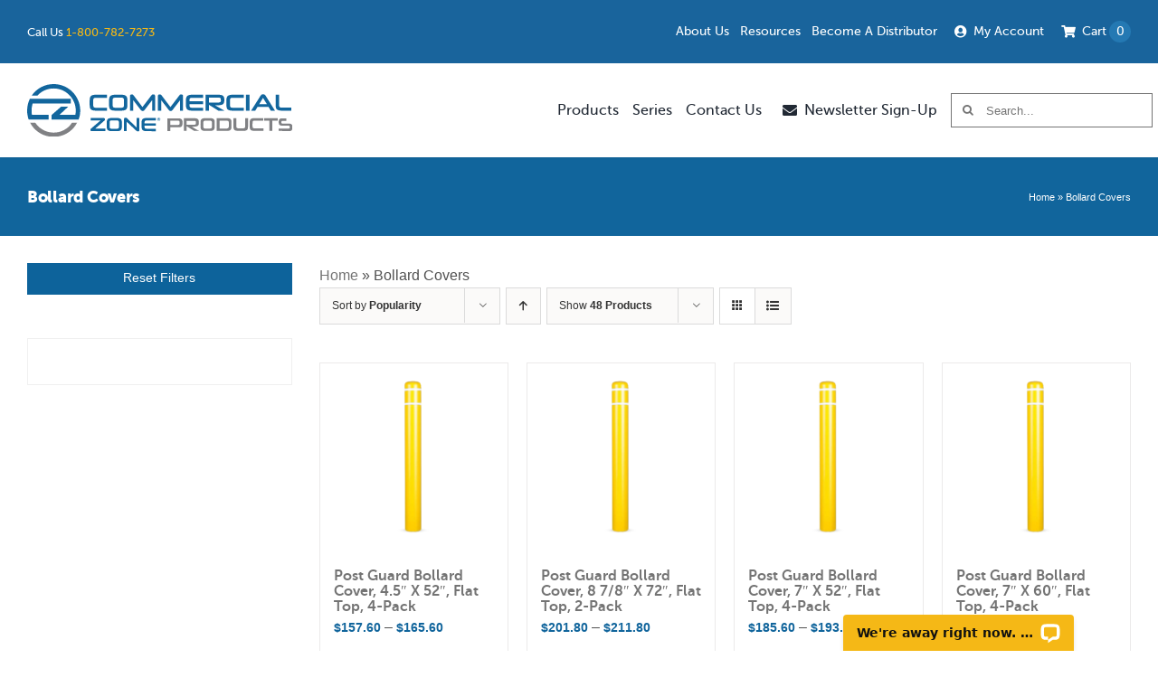

--- FILE ---
content_type: text/css
request_url: https://www.commercialzone.com/wp-content/plugins/woocommerce-quick-order/assets/admin/css/b2bwoo-visibility-admin.css?ver=2.2
body_size: 5819
content:


 
#b2bwoo-visibility-rules-data div.rules-specific-container .select2-container {
    display: block;
    min-width: 400px !important;
    font-size: 14px;
    vertical-align: middle;
    margin: 15px 6px 4px 1px;
}

input[type=checkbox].b2bwoo-input-toggle::before {
    content: "" !important;
    display: block !important;
    width: 16px !important;
    height: 16px !important;
    background: #fff;
    position: absolute;
    top: 0;
    left: 0;
    border-radius: 100%;
    margin: 0px !important;
    -webkit-transition: all 0.2s ease-in-out;
    -moz-transition: all 0.2s ease-in-out;
    -o-transition: all 0.2s ease-in-out;
    transition: all 0.2s ease-in-out;
}
input[type=checkbox].b2bwoo-input-toggle {
    border-color: #999 !important;
    background-color: #999 !important;
}
input[type=checkbox].b2bwoo-input-toggle {
    -webkit-appearance: none;
    appearance: none;
    cursor: pointer;
    display: block !important;
    margin-bottom: 4px;
    height: 20px !important;
    width: 40px !important;
    border: 2px solid #935687;
    background-color: #935687;
    display: inline-block;
    text-indent: -9999px;
    border-radius: 10em;
    position: relative;
    margin-top: -1px;
    vertical-align: text-top;
    -webkit-transition: all 0.2s ease-in-out;
    -moz-transition: all 0.2s ease-in-out;
    -o-transition: all 0.2s ease-in-out;
    transition: all 0.2s ease-in-out;
}
input[type=checkbox].b2bwoo-input-toggle:checked::before {
    left: 20px;
}
input[type=checkbox].b2bwoo-input-toggle:checked {
    border-color: #935687 !important;
    background-color: #935687 !important;
}


/* Select 2 Style */

.select2-container {
    box-sizing: border-box;
    display: inline-block;
    margin: 0;
    position: relative;
    vertical-align: middle;
}
.select2-container .select2-selection--single {
    box-sizing: border-box;
    cursor: pointer;
    display: block;
    height: 28px;
    margin: 0 0 -4px;
    -moz-user-select: none;
    -ms-user-select: none;
    user-select: none;
    -webkit-user-select: none;
}
.select2-container .select2-selection--single .select2-selection__rendered {
    display: block;
    padding-left: 8px;
    padding-right: 20px;
    overflow: hidden;
    text-overflow: ellipsis;
    white-space: nowrap;
}
.select2-container .select2-selection--single .select2-selection__clear {
    position: relative;
}
.select2-container[dir="rtl"] .select2-selection--single .select2-selection__rendered {
    padding-right: 8px;
    padding-left: 20px;
}
.select2-container .select2-selection--multiple {
    box-sizing: border-box;
    cursor: pointer;
    display: block;
    min-height: 32px;
    -moz-user-select: none;
    -ms-user-select: none;
    user-select: none;
    -webkit-user-select: none;
}
.select2-container .select2-selection--multiple .select2-selection__rendered {
    display: inline-block;
    overflow: hidden;
    padding-left: 8px;
    text-overflow: ellipsis;
    white-space: nowrap;
}
.select2-container .select2-search--inline {
    float: left;
    padding: 0;
}
.select2-container .select2-search--inline .select2-search__field {
    box-sizing: border-box;
    border: none;
    font-size: 100%;
    margin: 0;
    padding: 0;
}
.select2-container .select2-search--inline .select2-search__field::-webkit-search-cancel-button {
    -webkit-appearance: none;
}
.select2-dropdown {
    background-color: #fff;
    border: 1px solid #aaa;
    border-radius: 4px;
    box-sizing: border-box;
    display: block;
    position: absolute;
    left: -100000px;
    width: 100%;
    z-index: 1051;
}
.select2-results {
    display: block;
}
.select2-results__options {
    list-style: none;
    margin: 0;
    padding: 0;
}
.select2-results__option {
    padding: 6px;
    -moz-user-select: none;
    -ms-user-select: none;
    user-select: none;
    -webkit-user-select: none;
}
.select2-results__option[aria-selected],
.select2-results__option[data-selected] {
    cursor: pointer;
}
.select2-container--open .select2-dropdown {
    left: 0;
}
.select2-container--open .select2-dropdown--above {
    border-bottom: none;
    border-bottom-left-radius: 0;
    border-bottom-right-radius: 0;
}
.select2-container--open .select2-dropdown--below {
    border-top: none;
    border-top-left-radius: 0;
    border-top-right-radius: 0;
}
.select2-search--dropdown {
    display: block;
    padding: 4px;
}
.select2-search--dropdown .select2-search__field {
    padding: 4px;
    width: 100%;
    box-sizing: border-box;
}
.select2-search--dropdown .select2-search__field::-webkit-search-cancel-button {
    -webkit-appearance: none;
}
.select2-search--dropdown.select2-search--hide {
    display: none;
}
.select2-close-mask {
    border: 0;
    margin: 0;
    padding: 0;
    display: block;
    position: fixed;
    left: 0;
    top: 0;
    min-height: 100%;
    min-width: 100%;
    height: auto;
    width: auto;
    opacity: 0;
    z-index: 99;
    background-color: #fff;
}
.select2-hidden-accessible {
    border: 0 !important;
    clip: rect(0 0 0 0) !important;
    height: 1px !important;
    margin: -1px !important;
    overflow: hidden !important;
    padding: 0 !important;
    position: absolute !important;
    width: 1px !important;
}
.select2-container--default .select2-selection--single {
    background-color: #fff;
    border: 1px solid #aaa;
    border-radius: 4px;
}
.select2-container--default .select2-selection--single .select2-selection__rendered {
    color: #444;
    line-height: 28px;
}
.select2-container--default .select2-selection--single .select2-selection__clear {
    cursor: pointer;
    float: right;
    font-weight: 700;
}
.select2-container--default .select2-selection--single .select2-selection__placeholder {
    color: #999;
}
.select2-container--default .select2-selection--single .select2-selection__arrow {
    height: 26px;
    position: absolute;
    top: 1px;
    right: 1px;
    width: 20px;
}
.select2-container--default .select2-selection--single .select2-selection__arrow b {
    border-color: #888 transparent transparent transparent;
    border-style: solid;
    border-width: 5px 4px 0 4px;
    height: 0;
    left: 50%;
    margin-left: -4px;
    margin-top: -2px;
    position: absolute;
    top: 50%;
    width: 0;
}
.select2-container--default[dir="rtl"] .select2-selection--single .select2-selection__clear {
    float: left;
}
.select2-container--default[dir="rtl"] .select2-selection--single .select2-selection__arrow {
    left: 1px;
    right: auto;
}
.select2-container--default.select2-container--disabled .select2-selection--single {
    background-color: #eee;
    cursor: default;
}
.select2-container--default.select2-container--disabled .select2-selection--single .select2-selection__clear {
    display: none;
}
.select2-container--default.select2-container--open .select2-selection--single .select2-selection__arrow b {
    border-color: transparent transparent #888 transparent;
    border-width: 0 4px 5px 4px;
}
.select2-container--default .select2-selection--multiple {
    background-color: #fff;
    border: 1px solid #aaa;
    border-radius: 4px;
    cursor: text;
}
.select2-container--default .select2-selection--multiple .select2-selection__rendered {
    box-sizing: border-box;
    list-style: none;
    margin: 0;
    padding: 0 5px;
    width: 100%;
}
.select2-container--default .select2-selection--multiple .select2-selection__rendered li {
    list-style: none;
    margin: 5px 5px 0 0;
}
.select2-container--default .select2-selection--multiple .select2-selection__rendered li:before {
    content: "";
    display: none;
}
.select2-container--default .select2-selection--multiple .select2-selection__placeholder {
    color: #999;
    margin-top: 5px;
    float: left;
}
.select2-container--default .select2-selection--multiple .select2-selection__clear {
    cursor: pointer;
    float: right;
    font-weight: 700;
    margin-top: 5px;
    margin-right: 10px;
}
.select2-container--default .select2-selection--multiple .select2-selection__choice {
    background-color: #e4e4e4;
    border: 1px solid #aaa;
    border-radius: 4px;
    cursor: default;
    float: left;
    margin-right: 5px;
    margin-top: 5px;
    padding: 0 5px;
}
.select2-container--default .select2-selection--multiple .select2-selection__choice__remove {
    color: #999;
    cursor: pointer;
    display: inline-block;
    font-weight: 700;
    margin-right: 2px;
}
.select2-container--default .select2-selection--multiple .select2-selection__choice__remove:hover {
    color: #333;
}
.select2-container--default[dir="rtl"] .select2-selection--multiple .select2-search--inline,
.select2-container--default[dir="rtl"] .select2-selection--multiple .select2-selection__choice,
.select2-container--default[dir="rtl"] .select2-selection--multiple .select2-selection__placeholder {
    float: right;
}
.select2-container--default[dir="rtl"] .select2-selection--multiple .select2-selection__choice {
    margin-left: 5px;
    margin-right: auto;
}
.select2-container--default[dir="rtl"] .select2-selection--multiple .select2-selection__choice__remove {
    margin-left: 2px;
    margin-right: auto;
}
.select2-container--default.select2-container--focus .select2-selection--multiple {
    border: solid #000 1px;
    outline: 0;
}
.select2-container--default.select2-container--disabled .select2-selection--multiple {
    background-color: #eee;
    cursor: default;
}
.select2-container--default.select2-container--disabled .select2-selection__choice__remove {
    display: none;
}
.select2-container--default.select2-container--open.select2-container--above .select2-selection--multiple,
.select2-container--default.select2-container--open.select2-container--above .select2-selection--single {
    border-top-left-radius: 0;
    border-top-right-radius: 0;
}
.select2-container--default.select2-container--open.select2-container--below .select2-selection--multiple,
.select2-container--default.select2-container--open.select2-container--below .select2-selection--single {
    border-bottom-left-radius: 0;
    border-bottom-right-radius: 0;
}
.select2-container--default .select2-search--dropdown .select2-search__field {
    border: 1px solid #aaa;
}
.select2-container--default .select2-search--inline .select2-search__field {
    background: 0 0;
    border: none;
    outline: 0;
    box-shadow: none;
    -webkit-appearance: textfield;
}
.select2-container--default .select2-results > .select2-results__options {
    max-height: 200px;
    overflow-y: auto;
}
.select2-container--default .select2-results__option[role="group"] {
    padding: 0;
}
.select2-container--default .select2-results__option[aria-disabled="true"] {
    color: #999;
}
.select2-container--default .select2-results__option[aria-selected="true"],
.select2-container--default .select2-results__option[data-selected="true"] {
    background-color: #ddd;
}
.select2-container--default .select2-results__option .select2-results__option {
    padding-left: 1em;
}
.select2-container--default .select2-results__option .select2-results__option .select2-results__group {
    padding-left: 0;
}
.select2-container--default .select2-results__option .select2-results__option .select2-results__option {
    margin-left: -1em;
    padding-left: 2em;
}
.select2-container--default .select2-results__option .select2-results__option .select2-results__option .select2-results__option {
    margin-left: -2em;
    padding-left: 3em;
}
.select2-container--default .select2-results__option .select2-results__option .select2-results__option .select2-results__option .select2-results__option {
    margin-left: -3em;
    padding-left: 4em;
}
.select2-container--default .select2-results__option .select2-results__option .select2-results__option .select2-results__option .select2-results__option .select2-results__option {
    margin-left: -4em;
    padding-left: 5em;
}
.select2-container--default .select2-results__option .select2-results__option .select2-results__option .select2-results__option .select2-results__option .select2-results__option .select2-results__option {
    margin-left: -5em;
    padding-left: 6em;
}
.select2-container--default .select2-results__option--highlighted[aria-selected],
.select2-container--default .select2-results__option--highlighted[data-selected] {
    background-color: #0073aa;
    color: #fff;
}
.select2-container--default .select2-results__group {
    cursor: default;
    display: block;
    padding: 6px;
}
.select2-container--classic .select2-selection--single {
    background-color: #f7f7f7;
    border: 1px solid #aaa;
    border-radius: 4px;
    outline: 0;
    background-image: -webkit-gradient(linear, left top, left bottom, color-stop(50%, #fff), to(#eee));
    background-image: linear-gradient(to bottom, #fff 50%, #eee 100%);
    background-repeat: repeat-x;
}
.select2-container--classic .select2-selection--single:focus {
    border: 1px solid #0073aa;
}
.select2-container--classic .select2-selection--single .select2-selection__rendered {
    color: #444;
    line-height: 28px;
}
.select2-container--classic .select2-selection--single .select2-selection__clear {
    cursor: pointer;
    float: right;
    font-weight: 700;
    margin-right: 10px;
}
.select2-container--classic .select2-selection--single .select2-selection__placeholder {
    color: #999;
}
.select2-container--classic .select2-selection--single .select2-selection__arrow {
    background-color: #ddd;
    border: none;
    border-left: 1px solid #aaa;
    border-top-right-radius: 4px;
    border-bottom-right-radius: 4px;
    height: 26px;
    position: absolute;
    top: 1px;
    right: 1px;
    width: 20px;
    background-image: -webkit-gradient(linear, left top, left bottom, color-stop(50%, #eee), to(#ccc));
    background-image: linear-gradient(to bottom, #eee 50%, #ccc 100%);
    background-repeat: repeat-x;
}
.select2-container--classic .select2-selection--single .select2-selection__arrow b {
    border-color: #888 transparent transparent transparent;
    border-style: solid;
    border-width: 5px 4px 0 4px;
    height: 0;
    left: 50%;
    margin-left: -4px;
    margin-top: -2px;
    position: absolute;
    top: 50%;
    width: 0;
}
.select2-container--classic[dir="rtl"] .select2-selection--single .select2-selection__clear {
    float: left;
}
.select2-container--classic[dir="rtl"] .select2-selection--single .select2-selection__arrow {
    border: none;
    border-right: 1px solid #aaa;
    border-radius: 0;
    border-top-left-radius: 4px;
    border-bottom-left-radius: 4px;
    left: 1px;
    right: auto;
}
.select2-container--classic.select2-container--open .select2-selection--single {
    border: 1px solid #0073aa;
}
.select2-container--classic.select2-container--open .select2-selection--single .select2-selection__arrow {
    background: 0 0;
    border: none;
}
.select2-container--classic.select2-container--open .select2-selection--single .select2-selection__arrow b {
    border-color: transparent transparent #888 transparent;
    border-width: 0 4px 5px 4px;
}
.select2-container--classic.select2-container--open.select2-container--above .select2-selection--single {
    border-top: none;
    border-top-left-radius: 0;
    border-top-right-radius: 0;
    background-image: -webkit-gradient(linear, left top, left bottom, from(white), color-stop(50%, #eee));
    background-image: linear-gradient(to bottom, #fff 0, #eee 50%);
    background-repeat: repeat-x;
}
.select2-container--classic.select2-container--open.select2-container--below .select2-selection--single {
    border-bottom: none;
    border-bottom-left-radius: 0;
    border-bottom-right-radius: 0;
    background-image: -webkit-gradient(linear, left top, left bottom, color-stop(50%, #eee), to(white));
    background-image: linear-gradient(to bottom, #eee 50%, #fff 100%);
    background-repeat: repeat-x;
}
.select2-container--classic .select2-selection--multiple {
    background-color: #fff;
    border: 1px solid #aaa;
    border-radius: 4px;
    cursor: text;
    outline: 0;
}
.select2-container--classic .select2-selection--multiple:focus {
    border: 1px solid #0073aa;
}
.select2-container--classic .select2-selection--multiple .select2-selection__rendered {
    list-style: none;
    margin: 0;
    padding: 0 5px;
}
.select2-container--classic .select2-selection--multiple .select2-selection__clear {
    display: none;
}
.select2-container--classic .select2-selection--multiple .select2-selection__choice {
    background-color: #e4e4e4;
    border: 1px solid #aaa;
    border-radius: 4px;
    cursor: default;
    float: left;
    margin-right: 5px;
    margin-top: 5px;
    padding: 0 5px;
}
.select2-container--classic .select2-selection--multiple .select2-selection__choice__remove {
    color: #888;
    cursor: pointer;
    display: inline-block;
    font-weight: 700;
    margin-right: 2px;
}
.select2-container--classic .select2-selection--multiple .select2-selection__choice__remove:hover {
    color: #555;
}
.select2-container--classic[dir="rtl"] .select2-selection--multiple .select2-selection__choice {
    float: right;
}
.select2-container--classic[dir="rtl"] .select2-selection--multiple .select2-selection__choice {
    margin-left: 5px;
    margin-right: auto;
}
.select2-container--classic[dir="rtl"] .select2-selection--multiple .select2-selection__choice__remove {
    margin-left: 2px;
    margin-right: auto;
}
.select2-container--classic.select2-container--open .select2-selection--multiple {
    border: 1px solid #0073aa;
}
.select2-container--classic.select2-container--open.select2-container--above .select2-selection--multiple {
    border-top: none;
    border-top-left-radius: 0;
    border-top-right-radius: 0;
}
.select2-container--classic.select2-container--open.select2-container--below .select2-selection--multiple {
    border-bottom: none;
    border-bottom-left-radius: 0;
    border-bottom-right-radius: 0;
}
.select2-container--classic .select2-search--dropdown .select2-search__field {
    border: 1px solid #aaa;
    outline: 0;
}
.select2-container--classic .select2-search--inline .select2-search__field {
    outline: 0;
    box-shadow: none;
}
.select2-container--classic .select2-dropdown {
    background-color: #fff;
    border: 1px solid transparent;
}
.select2-container--classic .select2-dropdown--above {
    border-bottom: none;
}
.select2-container--classic .select2-dropdown--below {
    border-top: none;
}
.select2-container--classic .select2-results > .select2-results__options {
    max-height: 200px;
    overflow-y: auto;
}
.select2-container--classic .select2-results__option[role="group"] {
    padding: 0;
}
.select2-container--classic .select2-results__option[aria-disabled="true"] {
    color: grey;
}
.select2-container--classic .select2-results__option--highlighted[aria-selected],
.select2-container--classic .select2-results__option--highlighted[data-selected] {
    background-color: #3875d7;
    color: #fff;
}
.select2-container--classic .select2-results__group {
    cursor: default;
    display: block;
    padding: 6px;
}
.select2-container--classic.select2-container--open .select2-dropdown {
    border-color: #0073aa;
}
#order_data .order_data_column .form-field .select2-container {
    width: 100% !important;
}
#order_data .order_data_column div.edit_address .select2-container .select2-selection--single {
    height: 32px;
}
#order_data .order_data_column div.edit_address .select2-container .select2-selection--single .select2-selection__rendered {
    line-height: 32px;
}
#woocommerce-order-downloads .buttons .add_item_id,
#woocommerce-order-downloads .buttons .select2-container {
    width: 400px !important;
    margin-right: 9px;
    vertical-align: top;
    float: left;
}

.woocommerce_options_panel .select2-container {
    float: left;
}
.wc-metaboxes-wrapper .wc-metabox table td .select2-container,
.wc-metaboxes-wrapper .wc-metabox table td select {
    width: 100% !important;
}
.select2-drop,
.select2-dropdown {
    z-index: 999999 !important;
}
.select2-results {
    line-height: 1.5em;
}
.select2-results .select2-results__group,
.select2-results .select2-results__option {
    margin: 0;
    padding: 8px;
}
.select2-results .description {
    display: block;
    color: #999;
    padding-top: 4px;
}
.select2-dropdown {
    border-color: #ddd;
}
.select2-dropdown--below {
    box-shadow: 0 1px 1px rgba(0, 0, 0, 0.1);
}
.select2-dropdown--above {
    box-shadow: 0 -1px 1px rgba(0, 0, 0, 0.1);
}
.select2-container .select2-selection__rendered.ui-sortable li {
    cursor: move;
}
.select2-container .select2-selection {
    border-color: #ddd;
}
.select2-container .select2-search__field {
    min-width: 150px;
}
.select2-container .select2-selection--single {
    height: 40px;
}
.select2-container .select2-selection--single .select2-selection__rendered {
    line-height: 40px;
    padding-right: 24px;
}
.select2-container .select2-selection--single .select2-selection__arrow {
    right: 3px;
    height: 36px;
}
.select2-container .select2-selection--multiple {
    min-height: 28px;
    border-radius: 0;
    line-height: 1.5;
}
.select2-container .select2-selection--multiple li {
    margin: 0;
}
.select2-container .select2-selection--multiple .select2-selection__choice {
    padding: 2px 6px;
}
.select2-container .select2-selection--multiple .select2-selection__choice .description {
    display: none;
}
.select2-container .select2-selection__clear {
    color: #999;
    margin-top: -1px;
    z-index: 1;
}
.select2-container .select2-search--inline .select2-search__field {
    font-family: inherit;
    font-size: inherit;
    font-weight: inherit;
    padding: 3px 0;
}

.wc-wp-version-gte-53 .select2-results .select2-results__group:focus,
.wc-wp-version-gte-53 .select2-results .select2-results__option:focus {
    outline: 0;
}
.wc-wp-version-gte-53 .select2-dropdown {
    border-color: #007cba;
}
.wc-wp-version-gte-53 .select2-dropdown::after {
    position: absolute;
    left: 0;
    right: 0;
    height: 1px;
    background: #fff;
    content: "";
}
.wc-wp-version-gte-53 .select2-dropdown--below {
    box-shadow: 0 0 0 1px #007cba, 0 2px 1px rgba(0, 0, 0, 0.1);
}
.wc-wp-version-gte-53 .select2-dropdown--below::after {
    top: -1px;
}
.wc-wp-version-gte-53 .select2-dropdown--above {
    box-shadow: 0 0 0 1px #007cba, 0 -2px 1px rgba(0, 0, 0, 0.1);
}
.wc-wp-version-gte-53 .select2-dropdown--above::after {
    bottom: -1px;
}
@media only screen and (max-width: 782px) {
    .wc-wp-version-gte-53 .select2-container {
        font-size: 16px;
    }
}
.wc-wp-version-gte-53 .select2-container:focus {
    outline: 0;
}
.wc-wp-version-gte-53 .select2-container .select2-selection--single {
    height: 30px;
    border-color: #7e8993;
}
@media only screen and (max-width: 782px) {
    .wc-wp-version-gte-53 .select2-container .select2-selection--single {
        height: 40px;
    }
}
.wc-wp-version-gte-53 .select2-container .select2-selection--single:focus {
    outline: 0;
}
.wc-wp-version-gte-53 .select2-container .select2-selection--single .select2-selection__rendered {
    line-height: 28px;
}
@media only screen and (max-width: 782px) {
    .wc-wp-version-gte-53 .select2-container .select2-selection--single .select2-selection__rendered {
        line-height: 38px;
    }
}
.wc-wp-version-gte-53 .select2-container .select2-selection--single .select2-selection__rendered:hover {
    color: #007cba;
}
.wc-wp-version-gte-53 .select2-container .select2-selection--single .select2-selection__arrow {
    right: 1px;
    height: 28px;
    width: 23px;
    background: url("data:image/svg+xml;charset=US-ASCII,%3Csvg%20width%3D%2220%22%20height%3D%2220%22%20xmlns%3D%22http%3A%2F%2Fwww.w3.org%2F2000%2Fsvg%22%3E%3Cpath%20d%3D%22M5%206l5%205%205-5%202%201-7%207-7-7%202-1z%22%20fill%3D%22%23555%22%2F%3E%3C%2Fsvg%3E")
    no-repeat right 5px top 55%;
    background-size: 16px 16px;
}
@media only screen and (max-width: 782px) {
    .wc-wp-version-gte-53 .select2-container .select2-selection--single .select2-selection__arrow {
        height: 38px;
    }
}
.wc-wp-version-gte-53 .select2-container .select2-selection--single .select2-selection__arrow b {
    display: none;
}
.wc-wp-version-gte-53 .select2-container.select2-container--focus .select2-selection--single,
.wc-wp-version-gte-53 .select2-container.select2-container--open .select2-selection--multiple,
.wc-wp-version-gte-53 .select2-container.select2-container--open .select2-selection--single {
    border-color: #007cba;
    box-shadow: 0 0 0 1px #007cba;
}
.wc-wp-version-gte-53 .select2-container .select2-selection--multiple {
    min-height: 30px;
    border-color: #7e8993;
    border-radius: 4px;
}
.wc-wp-version-gte-53 .select2-container .select2-search--inline .select2-search__field {
    padding: 0 0 0 3px;
    min-height: 28px;
}

.admin-color-blue.wc-wp-version-gte-53 .select2-dropdown {
    border-color: #096484;
}
.admin-color-blue.wc-wp-version-gte-53 .select2-dropdown--below {
    box-shadow: 0 0 0 1px #096484, 0 2px 1px rgba(0, 0, 0, 0.1);
}
.admin-color-blue.wc-wp-version-gte-53 .select2-dropdown--above {
    box-shadow: 0 0 0 1px #096484, 0 -2px 1px rgba(0, 0, 0, 0.1);
}
.admin-color-blue.wc-wp-version-gte-53 .select2-selection--single .select2-selection__rendered:hover {
    color: #096484;
}
.admin-color-blue.wc-wp-version-gte-53 .select2-container.select2-container--focus .select2-selection--single,
.admin-color-blue.wc-wp-version-gte-53 .select2-container.select2-container--open .select2-selection--multiple,
.admin-color-blue.wc-wp-version-gte-53 .select2-container.select2-container--open .select2-selection--single {
    border-color: #096484;
    box-shadow: 0 0 0 1px #096484;
}
.admin-color-blue.wc-wp-version-gte-53 .select2-container--default .select2-results__option--highlighted[aria-selected],
.admin-color-blue.wc-wp-version-gte-53 .select2-container--default .select2-results__option--highlighted[data-selected] {
    background-color: #096484;
}
.admin-color-coffee.wc-wp-version-gte-53 .select2-dropdown {
    border-color: #c7a589;
}
.admin-color-coffee.wc-wp-version-gte-53 .select2-dropdown--below {
    box-shadow: 0 0 0 1px #c7a589, 0 2px 1px rgba(0, 0, 0, 0.1);
}
.admin-color-coffee.wc-wp-version-gte-53 .select2-dropdown--above {
    box-shadow: 0 0 0 1px #c7a589, 0 -2px 1px rgba(0, 0, 0, 0.1);
}
.admin-color-coffee.wc-wp-version-gte-53 .select2-selection--single .select2-selection__rendered:hover {
    color: #c7a589;
}
.admin-color-coffee.wc-wp-version-gte-53 .select2-container.select2-container--focus .select2-selection--single,
.admin-color-coffee.wc-wp-version-gte-53 .select2-container.select2-container--open .select2-selection--multiple,
.admin-color-coffee.wc-wp-version-gte-53 .select2-container.select2-container--open .select2-selection--single {
    border-color: #c7a589;
    box-shadow: 0 0 0 1px #c7a589;
}
.admin-color-coffee.wc-wp-version-gte-53 .select2-container--default .select2-results__option--highlighted[aria-selected],
.admin-color-coffee.wc-wp-version-gte-53 .select2-container--default .select2-results__option--highlighted[data-selected] {
    background-color: #c7a589;
}
.admin-color-ectoplasm.wc-wp-version-gte-53 .select2-dropdown {
    border-color: #a3b745;
}
.admin-color-ectoplasm.wc-wp-version-gte-53 .select2-dropdown--below {
    box-shadow: 0 0 0 1px #a3b745, 0 2px 1px rgba(0, 0, 0, 0.1);
}
.admin-color-ectoplasm.wc-wp-version-gte-53 .select2-dropdown--above {
    box-shadow: 0 0 0 1px #a3b745, 0 -2px 1px rgba(0, 0, 0, 0.1);
}
.admin-color-ectoplasm.wc-wp-version-gte-53 .select2-selection--single .select2-selection__rendered:hover {
    color: #a3b745;
}
.admin-color-ectoplasm.wc-wp-version-gte-53 .select2-container.select2-container--focus .select2-selection--single,
.admin-color-ectoplasm.wc-wp-version-gte-53 .select2-container.select2-container--open .select2-selection--multiple,
.admin-color-ectoplasm.wc-wp-version-gte-53 .select2-container.select2-container--open .select2-selection--single {
    border-color: #a3b745;
    box-shadow: 0 0 0 1px #a3b745;
}
.admin-color-ectoplasm.wc-wp-version-gte-53 .select2-container--default .select2-results__option--highlighted[aria-selected],
.admin-color-ectoplasm.wc-wp-version-gte-53 .select2-container--default .select2-results__option--highlighted[data-selected] {
    background-color: #a3b745;
}
.admin-color-midnight.wc-wp-version-gte-53 .select2-dropdown {
    border-color: #e14d43;
}
.admin-color-midnight.wc-wp-version-gte-53 .select2-dropdown--below {
    box-shadow: 0 0 0 1px #e14d43, 0 2px 1px rgba(0, 0, 0, 0.1);
}
.admin-color-midnight.wc-wp-version-gte-53 .select2-dropdown--above {
    box-shadow: 0 0 0 1px #e14d43, 0 -2px 1px rgba(0, 0, 0, 0.1);
}
.admin-color-midnight.wc-wp-version-gte-53 .select2-selection--single .select2-selection__rendered:hover {
    color: #e14d43;
}
.admin-color-midnight.wc-wp-version-gte-53 .select2-container.select2-container--focus .select2-selection--single,
.admin-color-midnight.wc-wp-version-gte-53 .select2-container.select2-container--open .select2-selection--multiple,
.admin-color-midnight.wc-wp-version-gte-53 .select2-container.select2-container--open .select2-selection--single {
    border-color: #e14d43;
    box-shadow: 0 0 0 1px #e14d43;
}
.admin-color-midnight.wc-wp-version-gte-53 .select2-container--default .select2-results__option--highlighted[aria-selected],
.admin-color-midnight.wc-wp-version-gte-53 .select2-container--default .select2-results__option--highlighted[data-selected] {
    background-color: #e14d43;
}
.admin-color-ocean.wc-wp-version-gte-53 .select2-dropdown {
    border-color: #9ebaa0;
}
.admin-color-ocean.wc-wp-version-gte-53 .select2-dropdown--below {
    box-shadow: 0 0 0 1px #9ebaa0, 0 2px 1px rgba(0, 0, 0, 0.1);
}
.admin-color-ocean.wc-wp-version-gte-53 .select2-dropdown--above {
    box-shadow: 0 0 0 1px #9ebaa0, 0 -2px 1px rgba(0, 0, 0, 0.1);
}
.admin-color-ocean.wc-wp-version-gte-53 .select2-selection--single .select2-selection__rendered:hover {
    color: #9ebaa0;
}
.admin-color-ocean.wc-wp-version-gte-53 .select2-container.select2-container--focus .select2-selection--single,
.admin-color-ocean.wc-wp-version-gte-53 .select2-container.select2-container--open .select2-selection--multiple,
.admin-color-ocean.wc-wp-version-gte-53 .select2-container.select2-container--open .select2-selection--single {
    border-color: #9ebaa0;
    box-shadow: 0 0 0 1px #9ebaa0;
}
.admin-color-ocean.wc-wp-version-gte-53 .select2-container--default .select2-results__option--highlighted[aria-selected],
.admin-color-ocean.wc-wp-version-gte-53 .select2-container--default .select2-results__option--highlighted[data-selected] {
    background-color: #9ebaa0;
}
.admin-color-sunrise.wc-wp-version-gte-53 .select2-dropdown {
    border-color: #dd823b;
}
.admin-color-sunrise.wc-wp-version-gte-53 .select2-dropdown--below {
    box-shadow: 0 0 0 1px #dd823b, 0 2px 1px rgba(0, 0, 0, 0.1);
}
.admin-color-sunrise.wc-wp-version-gte-53 .select2-dropdown--above {
    box-shadow: 0 0 0 1px #dd823b, 0 -2px 1px rgba(0, 0, 0, 0.1);
}
.admin-color-sunrise.wc-wp-version-gte-53 .select2-selection--single .select2-selection__rendered:hover {
    color: #dd823b;
}
.admin-color-sunrise.wc-wp-version-gte-53 .select2-container.select2-container--focus .select2-selection--single,
.admin-color-sunrise.wc-wp-version-gte-53 .select2-container.select2-container--open .select2-selection--multiple,
.admin-color-sunrise.wc-wp-version-gte-53 .select2-container.select2-container--open .select2-selection--single {
    border-color: #dd823b;
    box-shadow: 0 0 0 1px #dd823b;
}
.admin-color-sunrise.wc-wp-version-gte-53 .select2-container--default .select2-results__option--highlighted[aria-selected],
.admin-color-sunrise.wc-wp-version-gte-53 .select2-container--default .select2-results__option--highlighted[data-selected] {
    background-color: #dd823b;
}
.admin-color-light.wc-wp-version-gte-53 .select2-dropdown {
    border-color: #04a4cc;
}
.admin-color-light.wc-wp-version-gte-53 .select2-dropdown--below {
    box-shadow: 0 0 0 1px #04a4cc, 0 2px 1px rgba(0, 0, 0, 0.1);
}
.admin-color-light.wc-wp-version-gte-53 .select2-dropdown--above {
    box-shadow: 0 0 0 1px #04a4cc, 0 -2px 1px rgba(0, 0, 0, 0.1);
}
.admin-color-light.wc-wp-version-gte-53 .select2-selection--single .select2-selection__rendered:hover {
    color: #04a4cc;
}
.admin-color-light.wc-wp-version-gte-53 .select2-container.select2-container--focus .select2-selection--single,
.admin-color-light.wc-wp-version-gte-53 .select2-container.select2-container--open .select2-selection--multiple,
.admin-color-light.wc-wp-version-gte-53 .select2-container.select2-container--open .select2-selection--single {
    border-color: #04a4cc;
    box-shadow: 0 0 0 1px #04a4cc;
}
.admin-color-light.wc-wp-version-gte-53 .select2-container--default .select2-results__option--highlighted[aria-selected],
.admin-color-light.wc-wp-version-gte-53 .select2-container--default .select2-results__option--highlighted[data-selected] {
    background-color: #04a4cc;
}



/* The Modal (background) */
.wc-backbone-modal * {
    box-sizing: border-box;
}
.wc-backbone-modal .wc-backbone-modal-content {
    display: none;
    position: fixed;
    background: #fff;
    z-index: 100000;
    left: 50%;
    top: 50%;
    -webkit-transform: translate(-50%, -50%);
    -ms-transform: translate(-50%, -50%);
    transform: translate(-50%, -50%);
    max-width: 100%;
    min-width: 500px;
}
.wc-backbone-modal .wc-backbone-modal-content article {
    overflow: auto;
}
.wc-backbone-modal.wc-backbone-modal-shipping-method-settings .wc-backbone-modal-content {
    width: 75%;
    min-width: 500px;
}
.wc-backbone-modal .select2-container {
    width: 100% !important;
}
@media screen and (max-width: 782px) {
    .wc-backbone-modal .wc-backbone-modal-content {
        width: 100%;
        height: 100%;
        min-width: 100%;
    }
}
.wc-backbone-modal-backdrop {
    display: none;
    position: fixed;
    top: 0;
    left: 0;
    right: 0;
    bottom: 0;
    min-height: 360px;
    background: #000;
    opacity: 0.7;
    z-index: 99900;
}
.wc-backbone-modal-main {
    padding-bottom: 55px;
}
.wc-backbone-modal-main article,
.wc-backbone-modal-main header {
    display: block;
    position: relative;
}
.wc-backbone-modal-main .wc-backbone-modal-header {
    height: auto;
    background: #fcfcfc;
    padding: 0.5em 1.5em;
    border-bottom: 1px solid #ddd;
}
.wc-backbone-modal-main .wc-backbone-modal-header h1 {
    margin: 0;
    font-size: 18px;
    font-weight: 700;
    line-height: 1.5em;
}
.wc-backbone-modal-main .wc-backbone-modal-header .modal-close-link {
    cursor: pointer;
    color: #777;
    height: 54px;
    width: 54px;
    padding: 0;
    position: absolute;
    top: 0;
    right: 0;
    text-align: center;
    border: 0;
    border-left: 1px solid #ddd;
    background-color: transparent;
    -webkit-transition: color 0.1s ease-in-out, background 0.1s ease-in-out;
    transition: color 0.1s ease-in-out, background 0.1s ease-in-out;
}
.wc-backbone-modal-main .wc-backbone-modal-header .modal-close-link::before {
    font: normal 22px/50px dashicons !important;
    color: #666;
    display: block;
    content: "\f335";
    font-weight: 300;
}
.wc-backbone-modal-main .wc-backbone-modal-header .modal-close-link:focus,
.wc-backbone-modal-main .wc-backbone-modal-header .modal-close-link:hover {
    background: #ddd;
    border-color: #ccc;
    color: #000;
}
.wc-backbone-modal-main .wc-backbone-modal-header .modal-close-link:focus {
    outline: 0;
}
.wc-backbone-modal-main article {
    padding: 1.5em;
}
.wc-backbone-modal-main article p {
    margin: 1.5em 0;
}
.wc-backbone-modal-main article p:first-child {
    margin-top: 0;
}
.wc-backbone-modal-main article p:last-child {
    margin-bottom: 0;
}
.wc-backbone-modal-main article .pagination {
    padding: 10px 0 0;
    text-align: center;
}
.wc-backbone-modal-main article table.widefat {
    margin: 0;
    width: 100%;
    border: 0;
    box-shadow: none;
}
.wc-backbone-modal-main article table.widefat thead th {
    padding: 0 1em 1em 1em;
    text-align: left;
}
.wc-backbone-modal-main article table.widefat thead th:first-child {
    padding-left: 0;
}
.wc-backbone-modal-main article table.widefat thead th:last-child {
    padding-right: 0;
    text-align: right;
}
.wc-backbone-modal-main article table.widefat tbody td,
.wc-backbone-modal-main article table.widefat tbody th {
    padding: 1em;
    text-align: left;
    /* vertical-align: middle;*/
}
.wc-backbone-modal-main article table.widefat tbody td:first-child,
.wc-backbone-modal-main article table.widefat tbody th:first-child {
    padding-left: 0;
}
.wc-backbone-modal-main article table.widefat tbody td:last-child,
.wc-backbone-modal-main article table.widefat tbody th:last-child {
    padding-right: 0;
    text-align: right;
}
.wc-backbone-modal-main article table.widefat tbody td .select2-container,
.wc-backbone-modal-main article table.widefat tbody td select,
.wc-backbone-modal-main article table.widefat tbody th .select2-container,
.wc-backbone-modal-main article table.widefat tbody th select {
    width: 100%;
}
.wc-backbone-modal-main footer {
    position: absolute;
    left: 0;
    right: 0;
    bottom: 0;
    z-index: 100;
    padding: 1em 1.5em;
    background: #fcfcfc;
    border-top: 1px solid #dfdfdf;
    box-shadow: 0 -4px 4px -4px rgba(0, 0, 0, 0.1);
}
.wc-backbone-modal-main footer .inner {
    text-align: right;
    line-height: 23px;
}
.wc-backbone-modal-main footer .inner .button {
    margin-bottom: 0;
}



.preview_image {
    position: absolute;
    z-index: 9;
    margin-top: 100px;
}




li.list-group-item {
    padding: 0.75rem 1.25rem;
    background-color: #fff;
    border: 1px solid rgba(0,0,0,.125);
}
ul.list-group.list-group-striped {
    margin-left: 12px;
    margin-right: 9px;
}
div.formio-component-radio .form-radio.radio {
    margin-left: 13px;
}
.row {
    display: flex;
}
.col-md-1 {
    flex: 0 0 8.333333%;
    max-width: 8.333333%;
}
.col-md-9 {
    flex: 0 0 75%;
    max-width: 75%;
}
.col-md-2 {
    flex: 0 0 16.666667%;
    max-width: 16.666667%;
}



--- FILE ---
content_type: application/javascript; charset=UTF-8
request_url: https://api.livechatinc.com/v3.6/customer/action/get_dynamic_configuration?x-region=us-south1&license_id=13129836&client_id=c5e4f61e1a6c3b1521b541bc5c5a2ac5&url=https%3A%2F%2Fwww.commercialzone.com%2Fproduct-category%2Fbollard-covers%2F&channel_type=code&implementation_type=Wordpress&jsonp=__1tzjkk3rlds
body_size: 229
content:
__1tzjkk3rlds({"organization_id":"a58673a0-7735-4ffc-9c4c-02a2d4d37e06","livechat_active":true,"livechat":{"group_id":0,"client_limit_exceeded":false,"domain_allowed":true,"config_version":"1666.0.2.616.44.24.12.3.4.12.4.11.1","localization_version":"6bb83031e4f97736cbbada081b074fb6_db854a51cdcafee0d31e8a49fc08d5a8","language":"en"},"default_widget":"livechat"});

--- FILE ---
content_type: application/javascript; charset=UTF-8
request_url: https://api.livechatinc.com/v3.6/customer/action/get_configuration?organization_id=a58673a0-7735-4ffc-9c4c-02a2d4d37e06&version=1666.0.2.616.44.24.12.3.4.12.4.11.1&x-region=us-south1&group_id=0&jsonp=__lc_static_config
body_size: 1607
content:
__lc_static_config({"buttons":[{"id":"3e542f379a","type":"image","online_value":"cdn.livechat-files.com/api/file/lc/main/default/buttons/button_online007.png","offline_value":"cdn.livechat-files.com/api/file/lc/main/default/buttons/button_offline007.png"},{"id":"880eb58690","type":"image","online_value":"cdn.livechat-files.com/api/file/lc/main/default/buttons/button_online003.png","offline_value":"cdn.livechat-files.com/api/file/lc/main/default/buttons/button_offline003.png"},{"id":"f77c08413a","type":"text","online_value":"Live chat now","offline_value":"Leave us a message"}],"prechat_form":{"id":"175044526396008082","fields":[{"id":"175044526396008881","type":"header","label":"Welcome to LiveChat at Commercial Zone Products!\nWe\u0026#39;re here to help with your questions about products, orders, or anything else you need. We handle your personal information with care and in accordance with our [Privacy Policy](https://www.commercialzone.com/privacy-policy/). "},{"id":"17504452639600334","type":"radio","label":"To proceed, please confirm your consent for us to collect and use your data to respond to your inquiry.","required":true,"options":[{"id":"0","label":"I agree","checked":false}]}]},"ticket_form":{"id":"0","fields":[{"type":"header","label":"Our customer service team is not available right now. Please leave a message and we\u0026#39;ll get back to you."},{"type":"name","label":"Your name:","required":true},{"type":"email","label":"E-mail:","required":true},{"type":"subject","label":"Subject:","required":true},{"type":"textarea","label":"Message:","required":true}]},"integrations":{"analytics":{}},"allowed_domains":["commercialzone.com","dev-commercial-zone.pantheonsite.io","test-commercial-zone.pantheonsite.io"],"properties":{"group":{"bb9e5b2f1ab480e4a715977b7b1b4279":{"homescreen_enabled":true,"privacy_policy.enabled":false,"privacy_policy.text":""},"c5e4f61e1a6c3b1521b541bc5c5a2ac5":{"logo_path":"cdn.livechat-files.com/api/file/lc/main/default/logo/sz2tt7jpJ6VJwBo.png","new_theme.agent_message_color_background":"#FFFFFF","new_theme.agent_message_color_text":"#111111","new_theme.agentbar_background_color":"#FFFFFF","new_theme.agentbar_text":"#111111","new_theme.background_color":"#F6F6F7","new_theme.cta_color":"#F5B816","new_theme.custom_json":"","new_theme.minimized_color_background":"#F5B816","new_theme.minimized_color_icon":"#FFFFFF","new_theme.minimized_color_text":"#111111","new_theme.name":"modern","new_theme.system_message_color":"#707070","new_theme.titlebar_background_color":"#F5B816","new_theme.titlebar_text":"#111111","new_theme.variant":"light","new_theme.visitor_message_color_background":"#FFFFFF","new_theme.visitor_message_color_text":"#11659C"},"core":{"chat_page_title":"Chat now! | Commercial Zone Products Customer Support"}},"license":{"bb9e5b2f1ab480e4a715977b7b1b4279":{"add_to_website_enabled":true,"detached_mode_enabled":true,"messaging_in_queue_enabled":true,"utm_params_enabled":true},"core":{"attachments.enable_for_visitors":"1","chat_between_groups":"1","continuous_chat_widget_enabled":"0","customer_history_enabled":"1","default_widget":"livechat","non_profit":"0"}}},"__priv":{"group":{"chat_boosters":"","chat_page_title":"","chat_window.custom_mobile_settings":"0","chat_window.disable_minimized":"0","chat_window.disable_sounds":"0","chat_window.display_avatar":"1","chat_window.display_logo":"0","chat_window.display_transcript_button":"1","chat_window.hide_on_init":"0","chat_window.hide_on_mobile":"0","chat_window.hide_trademark":"0","chat_window.logo_path":"cdn.livechat-files.com/api/file/lc/main/default/logo/sz2tt7jpJ6VJwBo.png","chat_window.mobile_disable_minimized":"0","chat_window.mobile_hide_on_init":"0","chat_window.mobile_minimized_theme":"bar","chat_window.mobile_offset_x":"80","chat_window.mobile_offset_y":"0","chat_window.mobile_screen_position":"right","chat_window.new_theme.agent_message_color_background":"#FFFFFF","chat_window.new_theme.agent_message_color_text":"#111111","chat_window.new_theme.agentbar_background_color":"#FFFFFF","chat_window.new_theme.agentbar_text":"#111111","chat_window.new_theme.background_color":"#F6F6F7","chat_window.new_theme.cta_color":"#F5B816","chat_window.new_theme.custom_json":"","chat_window.new_theme.minimized_color_background":"#F5B816","chat_window.new_theme.minimized_color_icon":"#FFFFFF","chat_window.new_theme.minimized_color_text":"#111111","chat_window.new_theme.name":"modern","chat_window.new_theme.system_message_color":"#707070","chat_window.new_theme.titlebar_background_color":"#F5B816","chat_window.new_theme.titlebar_text":"#111111","chat_window.new_theme.variant":"light","chat_window.new_theme.visitor_message_color_background":"#FFFFFF","chat_window.new_theme.visitor_message_color_text":"#11659C","chat_window.offset_x":"80","chat_window.offset_y":"0","chat_window.screen_position":"right","chat_window.theme.minimized":"bar","embedded_chat.display_eye_catcher":"0","embedded_chat.eye_grabber.path":"cdn.livechat-files.com/api/file/lc/main/default/eyeCatchers/new108.gif","embedded_chat.eye_grabber.x":"50","embedded_chat.eye_grabber.y":"60","embedded_chat.hide_when_offline":"0","facebook_url":"https://www.facebook.com/livechat/","homescreen_enabled":"1","language":"en","links_unfurling":"1","plusone_url":"","pre_chat_survey_after_greeting":"0","privacy_policy.enabled":"0","privacy_policy.text":"","rate_me.enabled":"1","tickets_enabled":"1","twitter_url":"https://twitter.com/LiveChat"},"license":{"attachments.enable_for_visitors":"1","chat_between_groups":"1","continuous_chat_widget_enabled":"0","customer_history_enabled":"1","default_widget":"livechat","helpdesk.inbound_forwarding":"0","lc_version":"3","mask_credit_cards":"1","non_profit":"0","offline_form_expired_enabled":"0","product":"livechat","widget_version":"3"},"disable_native_tickets":true}});

--- FILE ---
content_type: text/javascript
request_url: https://www.commercialzone.com/wp-content/plugins/woocommerce-discontinued-products/assets/js/frontend/wcdp-main.min.js?ver=2.0.2
body_size: -28
content:
(()=>{var e;(e=jQuery)(document).ready(function(){$discontinued_products=e(".product.discontinued"),$discontinued_label='<span class="discontinued-label">'+params.discontinued_label_text+"</span>",$discontinued_products.each(function(){e(".theme-enfold.archive").length&&(e(this).find(".discontinued-label").remove(),($archive_featured_image=($archive_featured_image=e(this).find(".woocommerce-LoopProduct-link")).length?$archive_featured_image:e(this).find(".product-image-link")).append($discontinued_label)),e(this).hasClass("wp-block-post")&&(e(this).find(".discontinued-label").remove(),($archive_featured_image=e(this).find(".wc-block-components-product-image")).append($discontinued_label)),($single_featured_image=e(this).find(".woocommerce-product-gallery")).parent().css("position","relative"),$single_featured_image.append($discontinued_label)})})})();
//# sourceMappingURL=wcdp-main.min.js.map

--- FILE ---
content_type: image/svg+xml
request_url: https://www.commercialzone.com/wp-content/uploads/2022/09/NoTagline-2023_CZ-Color.svg
body_size: 3805
content:
<?xml version="1.0" encoding="UTF-8"?>
<svg id="Layer_1" data-name="Layer 1" xmlns="http://www.w3.org/2000/svg" viewBox="0 0 300.84 60.15">
  <defs>
    <style>
      .cls-1 {
        fill: #808184;
      }

      .cls-1, .cls-2 {
        stroke-width: 0px;
      }

      .cls-2 {
        fill: #12669d;
      }
    </style>
  </defs>
  <g>
    <g>
      <g>
        <path class="cls-2" d="M77.9,30.29c-1.32,0-2.41-.12-3.37-.36-.84-.24-1.56-.6-2.16-1.08s-.96-1.08-1.08-1.92c-.24-.84-.36-1.8-.36-2.89v-5.65c0-1.08.12-2.16.36-2.89.24-.84.6-1.44,1.08-1.92s1.2-.84,2.16-1.08c.84-.24,2.04-.36,3.37-.36h12.63v3.49h-12.39c-.6,0-1.08,0-1.56.12-.36.12-.72.24-.96.48-.24.24-.36.48-.48.96-.12.36-.12.84-.12,1.44v5.29c0,.6,0,1.08.12,1.44.12.36.24.72.48.96s.6.36.96.48.96.12,1.56.12h12.39v3.49l-12.63-.12h0Z"/>
        <path class="cls-2" d="M99.9,30.29c-1.32,0-2.41-.12-3.37-.36-.84-.24-1.56-.6-2.16-1.08s-.96-1.08-1.08-1.92c-.24-.84-.36-1.8-.36-2.89v-5.65c0-1.08.12-2.16.36-2.89.24-.84.6-1.44,1.08-1.92s1.2-.84,2.16-1.08c.84-.24,2.04-.36,3.37-.36h6.85c1.32,0,2.53.12,3.37.36.84.24,1.56.6,2.16,1.08.48.48.96,1.08,1.08,1.92.24.84.36,1.8.36,2.89v5.65c0,1.2-.12,2.16-.36,2.89-.24.84-.6,1.44-1.08,1.92s-1.2.84-2.16,1.08c-.84.24-2.04.36-3.37.36h-6.85ZM109.76,18.5c0-.6,0-1.08-.12-1.44-.12-.36-.24-.72-.48-.96-.24-.24-.6-.36-.96-.48s-.84-.12-1.44-.12h-6.61c-.6,0-1.2,0-1.56.12s-.72.24-.96.48c-.24.24-.36.48-.48.96s-.12.84-.12,1.44v5.41c0,.6,0,1.08.12,1.44.12.36.24.72.48.96.24.24.6.36.96.48s.96.12,1.56.12h6.61c.6,0,1.08,0,1.44-.12.36-.12.72-.24.96-.48.24-.24.36-.48.48-.96.12-.36.12-.84.12-1.44v-5.41Z"/>
        <path class="cls-2" d="M141.75,30.29v-11.9l-8.9,11.54c-.36.48-.96.72-1.8.72-.72,0-1.32-.24-1.8-.72l-8.9-11.54v11.9h-3.73V13.33c0-.6.24-.96.6-1.2s.96-.36,1.56-.36c.48,0,.84.12,1.08.24.24.12.48.36.72.6l10.22,13.59,10.34-13.59c.24-.36.48-.48.72-.6s.6-.24,1.08-.24c.6,0,1.08.12,1.56.36.36.24.6.72.6,1.2v16.96s-3.37,0-3.37,0Z"/>
        <path class="cls-2" d="M173.49,30.29v-11.9l-8.9,11.54c-.36.48-.96.72-1.8.72-.72,0-1.32-.24-1.8-.72l-8.9-11.54v11.9h-3.73V13.33c0-.6.24-.96.6-1.2s.96-.36,1.56-.36c.48,0,.84.12,1.08.24s.48.36.72.6l10.22,13.59,10.34-13.59c.24-.36.48-.48.72-.6s.6-.24,1.08-.24c.6,0,1.08.12,1.56.36.36.24.6.72.6,1.2v16.96h-3.37Z"/>
        <path class="cls-2" d="M187.08,30.29c-1.32,0-2.41-.12-3.37-.36-.84-.24-1.56-.6-2.16-1.08-.48-.48-.96-1.08-1.08-1.92-.24-.84-.36-1.8-.36-2.89v-5.65c0-1.08.12-2.16.36-2.89.24-.84.6-1.44,1.08-1.92s1.2-.84,2.16-1.08c.84-.24,2.04-.36,3.37-.36h12.51v3.49h-12.51c-.6,0-1.08,0-1.44.12s-.72.24-.84.48c-.24.24-.36.48-.48.84s-.12.84-.12,1.32v1.2h15.51v3.25h-15.51v1.32c0,.6,0,.96.12,1.32.12.36.24.6.48.84s.48.36.84.48.84.12,1.44.12h12.63v3.49l-12.63-.12h0Z"/>
        <path class="cls-2" d="M216.91,30.29l-10.58-6.61v6.61h-3.97V12.13h14.19c1.32,0,2.41.12,3.25.24s1.68.48,2.16.84c.6.36.96.96,1.32,1.68.24.72.36,1.56.36,2.65v1.2c0,1.08-.12,1.92-.48,2.65-.24.72-.72,1.2-1.32,1.68-.6.36-1.32.72-2.28.84-.96.12-1.92.24-3.25.24h-3.25l10.7,6.13s-6.85,0-6.85,0ZM219.67,17.78c0-.48,0-.84-.12-1.2s-.24-.48-.48-.72c-.24-.12-.6-.24-1.08-.36-.48,0-.96-.12-1.68-.12h-9.98v5.65h9.98c.6,0,1.2,0,1.68-.12s.72-.12,1.08-.36c.24-.12.48-.36.6-.72.12-.36.12-.72.12-1.2l-.12-.84h0Z"/>
        <path class="cls-2" d="M233.02,30.29c-1.32,0-2.41-.12-3.37-.36s-1.56-.6-2.16-1.08-.96-1.08-1.08-1.92c-.24-.84-.36-1.8-.36-2.89v-5.65c0-1.08.12-2.16.36-2.89.24-.84.6-1.44,1.08-1.92s1.2-.84,2.16-1.08c.84-.24,2.04-.36,3.37-.36h12.63v3.49h-12.39c-.6,0-1.08,0-1.56.12-.36.12-.72.24-.96.48-.24.24-.36.48-.48.96-.12.36-.12.84-.12,1.44v5.29c0,.6,0,1.08.12,1.44.12.36.24.72.48.96.24.24.6.36.96.48s.96.12,1.56.12h12.39v3.49l-12.63-.12h0Z"/>
        <path class="cls-2" d="M248.17,30.29V12.13h4.09v18.16h-4.09Z"/>
        <path class="cls-2" d="M273.9,26.08h-12.63l-2.53,4.21h-4.69l10.58-16.84c.36-.48.72-.96,1.08-1.32.48-.36,1.08-.48,1.92-.48s1.44.12,1.92.48c.48.36.84.72,1.08,1.32l10.46,16.84h-4.69l-2.53-4.21ZM263.2,22.95h8.78l-4.45-7.22-4.33,7.22Z"/>
        <path class="cls-2" d="M288.82,30.29c-1.32,0-2.41-.12-3.37-.36-.84-.24-1.56-.6-2.16-1.08-.48-.48-.96-1.08-1.08-1.92-.24-.84-.36-1.8-.36-2.89v-11.9h3.97v11.78c0,.48,0,.96.12,1.32.12.36.24.72.48.96.24.24.6.36.96.48s.96.12,1.56.12h10.82v3.49h-10.94Z"/>
      </g>
      <g>
        <path class="cls-2" d="M88.31,40.15c0,.5-.2.99-.59,1.39l-10.51,9.22h11.5v2.87h-15.46c-.5,0-.79-.1-1.09-.4s-.4-.59-.4-1.09c0-.59.2-.99.69-1.39l10.7-9.22h-11v-2.87h14.67c.5,0,.79.2,1.09.5.2.2.4.59.4.99Z"/>
        <path class="cls-2" d="M96.04,53.63c-1.09,0-1.98-.1-2.78-.3-.69-.2-1.29-.5-1.78-.89s-.79-.89-.89-1.59c-.2-.69-.3-1.49-.3-2.38v-4.66c0-.89.1-1.78.3-2.38.2-.69.5-1.19.89-1.59s.99-.69,1.78-.89c.69-.2,1.68-.3,2.78-.3h5.65c1.09,0,2.08.1,2.78.3.69.2,1.29.5,1.78.89.4.4.79.89.89,1.59.2.69.3,1.49.3,2.38v4.66c0,.99-.1,1.78-.3,2.38-.2.69-.5,1.19-.89,1.59s-.99.69-1.78.89c-.69.2-1.68.3-2.78.3h-5.65ZM104.07,43.92c0-.5,0-.89-.1-1.19-.1-.3-.2-.59-.4-.79-.2-.2-.5-.3-.79-.4s-.69-.1-1.19-.1h-5.45c-.5,0-.99,0-1.29.1s-.59.2-.79.4c-.2.2-.3.4-.4.79-.1.3-.1.69-.1,1.19v4.46c0,.5,0,.89.1,1.19.1.3.2.59.4.79.2.2.5.3.79.4s.79.1,1.29.1h5.45c.5,0,.89,0,1.19-.1.3-.1.59-.2.79-.4.2-.2.3-.4.4-.79.1-.3.1-.69.1-1.19v-4.46Z"/>
        <path class="cls-2" d="M125.77,53.93c-.4,0-.69-.1-.99-.2-.3-.1-.59-.3-.89-.5l-10.9-10.31v10.61h-3.07v-13.88c0-.5.2-.79.5-1.09.3-.2.79-.3,1.29-.3.4,0,.69.1.89.2.3.1.5.2.59.4l11,10.61v-10.8h3.17v13.88c0,.5-.2.89-.5,1.09-.2.2-.59.3-1.09.3Z"/>
        <path class="cls-2" d="M135.58,53.63c-1.09,0-1.98-.1-2.78-.3s-1.29-.5-1.78-.89-.79-.89-.89-1.59c-.2-.69-.3-1.49-.3-2.38v-4.66c0-.89.1-1.78.3-2.38.2-.69.5-1.19.89-1.59s.99-.69,1.78-.89c.69-.2,1.68-.3,2.78-.3h10.41v2.87h-10.41c-.5,0-.89,0-1.19.1-.3.1-.59.2-.69.4-.2.2-.3.4-.4.69-.1.3-.1.69-.1,1.09v.99h12.79v2.68h-12.79v1.09c0,.5,0,.79.1,1.09.1.3.2.5.4.69.2.2.4.3.69.4.3.1.69.1,1.19.1h10.41v2.87l-10.41-.1h0Z"/>
      </g>
    </g>
    <g>
      <path class="cls-1" d="M47.86,47.86c-4.79,4.79-11.09,7.4-17.73,7.4s-13.05-2.61-17.73-7.4c-1.2-1.2-2.18-2.39-3.15-3.81H3.37c5,9.57,15.12,16.1,26.65,16.1s21.65-6.53,26.65-16.1h-5.87c-.76,1.41-1.85,2.61-2.94,3.81Z"/>
      <g>
        <path class="cls-2" d="M1.31,39.16h0c.11.22.11.44.22.65h0c.11.22.11.44.22.65h22.73v-5.44H5.44v-.11c-.33-1.52-.44-3.15-.44-4.79,0-2.72.44-5.33,1.2-7.83q0-.11.11-.22h43.29v-5.44H3.15c-.87,1.74-1.52,3.48-2.07,5.44-.65,2.61-1.09,5.22-1.09,8.05,0,1.63.11,3.37.44,4.89.11.44.11.87.22,1.31v.11c.22.87.44,1.85.65,2.72Z"/>
        <path class="cls-2" d="M30.02,0C19.69,0,10.66,5.11,5.22,13.05h6.42l.65-.65c4.79-4.79,11.09-7.4,17.73-7.4s13.05,2.61,17.73,7.4c4.79,4.79,7.4,11.09,7.4,17.73,0,1.63-.11,3.26-.44,4.89h-17.95l9.79-9.25h-8.05l-10.77,9.46v5.22h30.67c1.2-3.26,1.85-6.74,1.85-10.33-.11-16.64-13.6-30.13-30.24-30.13Z"/>
      </g>
    </g>
  </g>
  <path class="cls-2" d="M151.05,40.07c0,.96-.76,1.72-1.74,1.72s-1.75-.76-1.75-1.72.78-1.7,1.75-1.7,1.74.76,1.74,1.7ZM148,40.07c0,.76.56,1.36,1.33,1.36s1.3-.6,1.3-1.35-.55-1.37-1.31-1.37-1.32.61-1.32,1.36ZM149.04,40.96h-.39v-1.7c.16-.03.37-.05.65-.05.32,0,.47.05.59.12.09.07.17.21.17.37,0,.19-.15.33-.35.39v.02c.17.06.26.19.31.41.05.26.08.36.12.42h-.42c-.05-.06-.08-.22-.13-.41-.03-.19-.13-.27-.35-.27h-.19v.68ZM149.05,40h.19c.22,0,.39-.07.39-.25,0-.16-.11-.26-.36-.26-.1,0-.18.01-.22.02v.49Z"/>
  <path class="cls-1" d="M162.29,49.24v4.22h-3.16v-14.42h11.6c1.05,0,1.93,0,2.64.18.7.18,1.23.35,1.76.88.35.35.7.88.88,1.41.25.74.19,1.67.19,2.45,0,1.17.07,2.57-.48,3.64-.47.9-1.27,1.17-2.17,1.48-.7.18-1.58.18-2.64.18h-8.61ZM172.89,43.12c-.03-.56-.17-.87-.71-1.19-.19-.11-.41-.17-.63-.2-.63-.1-9.26-.03-9.26-.05,0,0,0,4.92,0,4.92,2.66,0,5.33,0,7.99,0,.59,0,1.2-.03,1.76-.24.89-.33.85-1.09.84-2.07,0-.22.02-.94.01-1.18Z"/>
  <path class="cls-1" d="M189.37,53.28l-8.44-5.27v5.27h-3.16v-14.42h11.25c1.01,0,2.04,0,3.02.26.71.19,1.4.54,1.88,1.1.6.7.8,1.65.88,2.57.08.95.03,1.9-.13,2.84-.09.52-.23,1.06-.56,1.47-.23.29-.55.51-.88.68-1.2.64-2.6.76-3.94.75-.57,0-2.74-.01-2.74-.01l8.44,4.92-5.63-.18ZM191.46,43.06c-.05-.39-.2-.69-.52-.91-.57-.39-1.6-.29-2.27-.29h-7.91s0,4.4,0,4.4h7.09c.74,0,1.51.08,2.24-.02.52-.07,1.06-.32,1.28-.8.17-.37.11-2.25.09-2.37Z"/>
  <path class="cls-1" d="M214.87,53.28v-14.42h11.43c1.87,0,2.67.18,3.14.34s.86.45,1.26.72c.35.35.7.88.88,1.58.18.7.18,1.41.18,2.29,0,0,0,4.57,0,4.57,0,.95-.03,2.05-.44,2.92-.47,1.01-1.31,1.56-2.37,1.82-.7.18-1.58.18-2.64.18h-11.43ZM228.75,43.97c0-.54-.05-1.16-.4-1.61-.48-.63-1.45-.63-2.17-.67-.95-.06-6.04,0-7.64,0h-.34v8.97s8.08,0,8.09,0c1.39,0,2.46-.85,2.46-2.29,0,0,0-4.4,0-4.4Z"/>
  <path class="cls-1" d="M239.48,53.28c-.75,0-1.5-.09-2.25-.16-.2-.02-.4-.04-.59-.08-1.21-.28-2.14-1.21-2.44-2.4-.18-.7-.18-1.41-.18-2.29v-9.49h3.16v9.32c0,1.54,1.2,2.29,2.64,2.29h4.92c.61,0,1.31-.04,1.81-.42.58-.45.83-1.14.83-1.86v-9.32h3.16s0,9.49,0,9.49c0,.93-.03,2.01-.4,2.87-.44,1.03-1.36,1.62-2.41,1.88-.7.18-1.58.18-2.64.18,0,0-5.63,0-5.63,0Z"/>
  <path class="cls-1" d="M257.94,53.28c-.83,0-1.68-.04-2.49-.19-1.36-.26-2.44-1.07-2.79-2.44-.18-.7-.18-1.41-.18-2.29,0-2.01-.12-4.07.08-6.07.07-.73.27-1.47.71-2.07.47-.64,1.27-.99,2.02-1.18.7-.18,1.58-.18,2.64-.18h10.02v2.81h-9.21c-.58,0-1.19-.05-1.76.1-.42.11-.83.35-1.03.73-.12.22-.16.47-.2.72-.26,1.61-.1,3.33-.1,4.96,0,.33.02.58.1.9.04.18.09.37.18.53.24.44.75.64,1.21.74.93.2,1.93.12,2.88.12h7.95v2.81h-9.37c-.21,0-.43,0-.65,0Z"/>
  <polygon class="cls-1" points="274.82 53.28 274.82 41.68 268.84 41.68 268.84 38.87 284.14 38.87 284.14 41.68 278.16 41.68 278.16 53.28 274.82 53.28"/>
  <path class="cls-1" d="M285.2,53.28v-2.64h11.08c.61,0,1.27.07,1.5-.63.09-.27.08-.57.09-.85,0-.53,0-1.12-.37-1.49-.6-.59-1.92-.37-2.71-.37h-5.36c-.88,0-1.41,0-1.93-.18s-.88-.35-1.23-.7-.53-.7-.7-1.05c-.18-.53-.18-1.05-.18-1.58v-.7c0-.7,0-1.41.18-1.93.18-.53.35-.88.7-1.23.35-.35.7-.53,1.23-.7.53-.18,1.23-.18,1.93-.18h4.57v2.81h-4.22c-.53,0-.88.18-1.05.35-.53.53-.54,1.92,0,2.46.18.18.53.35,1.05.35h6.68c.88,0,1.41,0,2.11.18.53.18,1.05.35,1.41.7.35.35.53.7.7,1.05.18.53.18,1.05.18,1.76v1.05c0,.7,0,1.23-.18,1.76-.18.53-.35.88-.7,1.23-.35.35-.88.53-1.41.7-.53.18-1.23.18-2.11.18l-11.25-.35Z"/>
  <path class="cls-1" d="M212.75,42.74c-.03-.82-.18-1.67-.65-2.34-1.04-1.47-3.15-1.54-4.79-1.54h-5.18c-1.63,0-3.74.07-4.79,1.54-.48.67-.63,1.52-.65,2.34-.07,2.22-.08,4.47.05,6.69.11,1.85.86,3.2,2.75,3.68,1.23.31,2.68.17,3.95.18.43,0,.85,0,1.28,0,.43,0,.85,0,1.28,0,1.27-.02,2.71.13,3.95-.18,1.89-.47,2.64-1.82,2.75-3.68.13-2.22.13-4.46.05-6.69ZM209.32,49.79c-.13.27-.39.44-.66.56-.5.23-1,.29-1.53.29h-4.83c-.54,0-1.04-.06-1.53-.29-.27-.12-.53-.3-.66-.56-.35-.74-.26-1.68-.27-2.47-.01-1.11-.09-2.24-.03-3.36.02-.3.05-.59.11-.87.06-.29.16-.59.36-.81.44-.49,1.39-.6,2.02-.6h4.83c.63,0,1.58.11,2.02.6.2.22.3.52.36.81.06.28.09.57.11.87.06,1.11-.01,2.24-.03,3.36-.01.8.09,1.73-.27,2.47Z"/>
</svg>